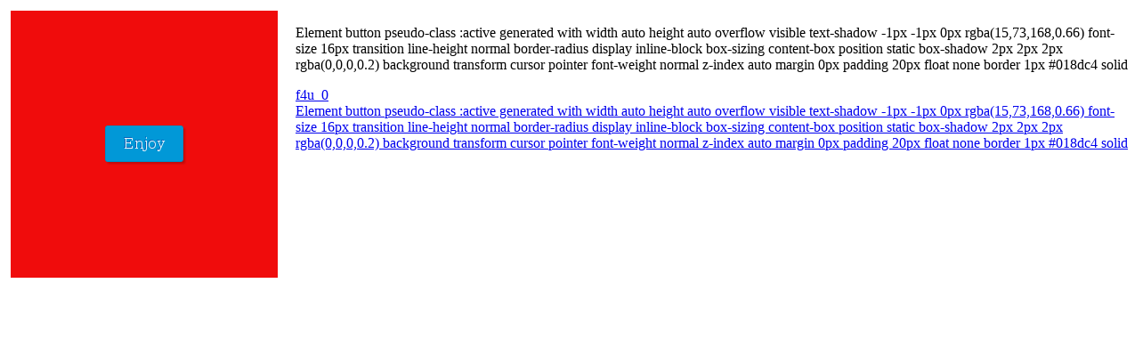

--- FILE ---
content_type: text/html; charset=utf-8
request_url: https://enjoycss.com/feed/f4u/0
body_size: 572
content:
<html><head><link href="/css/enjoy.feed.css" rel="stylesheet"/></head><body><h1></h1><div class="information"><div class="item_image_block"><img src="/webshots/f4u_0.png" class="item_image"/></div><div class="item_description"><p>Element button pseudo-class :active generated with width auto height auto overflow visible text-shadow -1px -1px 0px rgba(15,73,168,0.66) font-size 16px transition line-height normal border-radius display inline-block box-sizing content-box position static box-shadow 2px 2px 2px rgba(0,0,0,0.2) background transform cursor pointer font-weight normal z-index auto margin 0px padding 20px float none border 1px #018dc4 solid</p><div class="links"><a href="https://enjoycss.com/f4u">f4u_0</a><a href="https://enjoycss.com/">Element button pseudo-class :active generated with width auto height auto overflow visible text-shadow -1px -1px 0px rgba(15,73,168,0.66) font-size 16px transition line-height normal border-radius display inline-block box-sizing content-box position static box-shadow 2px 2px 2px rgba(0,0,0,0.2) background transform cursor pointer font-weight normal z-index auto margin 0px padding 20px float none border 1px #018dc4 solid</a></div></div></div><script defer src="https://static.cloudflareinsights.com/beacon.min.js/vcd15cbe7772f49c399c6a5babf22c1241717689176015" integrity="sha512-ZpsOmlRQV6y907TI0dKBHq9Md29nnaEIPlkf84rnaERnq6zvWvPUqr2ft8M1aS28oN72PdrCzSjY4U6VaAw1EQ==" data-cf-beacon='{"version":"2024.11.0","token":"0f441a4db83a4848936a1a9ffb8c99ad","r":1,"server_timing":{"name":{"cfCacheStatus":true,"cfEdge":true,"cfExtPri":true,"cfL4":true,"cfOrigin":true,"cfSpeedBrain":true},"location_startswith":null}}' crossorigin="anonymous"></script>
</body></html>